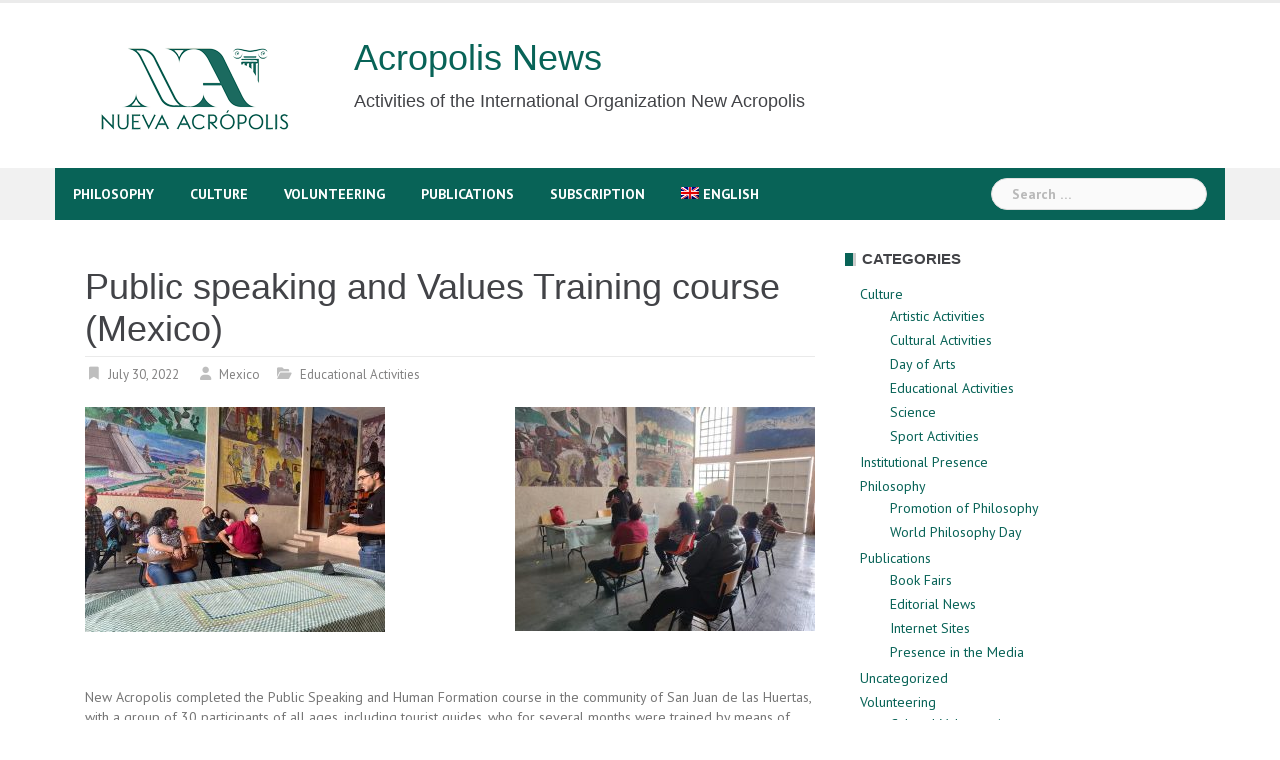

--- FILE ---
content_type: text/html; charset=UTF-8
request_url: https://news.acropolis.org/2022/public-speaking-and-values-training-course-mexico/
body_size: 15163
content:
<!DOCTYPE html>
<html lang="en-US">
<head>
<meta charset="UTF-8">
<meta name="viewport" content="width=device-width, initial-scale=1">
<link rel="profile" href="https://gmpg.org/xfn/11">
<link rel="pingback" href="https://news.acropolis.org/xmlrpc.php">

<meta name='robots' content='index, follow, max-image-preview:large, max-snippet:-1, max-video-preview:-1' />
<link rel="alternate" hreflang="es-es" href="https://news.acropolis.org/es/2022/curso-de-oratoria-y-formacion-de-valores-mexico/" />
<link rel="alternate" hreflang="en-us" href="https://news.acropolis.org/2022/public-speaking-and-values-training-course-mexico/" />
<link rel="alternate" hreflang="x-default" href="https://news.acropolis.org/2022/public-speaking-and-values-training-course-mexico/" />

	<!-- This site is optimized with the Yoast SEO plugin v26.7 - https://yoast.com/wordpress/plugins/seo/ -->
	<title>Public speaking and Values Training course (Mexico) - Acropolis News</title>
	<link rel="canonical" href="https://news.acropolis.org/2022/public-speaking-and-values-training-course-mexico/" />
	<meta name="twitter:card" content="summary_large_image" />
	<meta name="twitter:title" content="Public speaking and Values Training course (Mexico) - Acropolis News" />
	<meta name="twitter:description" content="&nbsp; &nbsp; &nbsp; &nbsp; &nbsp; &nbsp; &nbsp; New Acropolis completed the Public Speaking and Human Formation course in the community of San Juan de las Huertas, with a group of [&hellip;]" />
	<meta name="twitter:image" content="https://news.acropolis.org/wp-content/uploads/2022/06/juanvi.jpg" />
	<meta name="twitter:label1" content="Written by" />
	<meta name="twitter:data1" content="Mexico" />
	<script type="application/ld+json" class="yoast-schema-graph">{"@context":"https://schema.org","@graph":[{"@type":"Article","@id":"https://news.acropolis.org/2022/public-speaking-and-values-training-course-mexico/#article","isPartOf":{"@id":"https://news.acropolis.org/2022/public-speaking-and-values-training-course-mexico/"},"author":{"name":"Mexico","@id":"https://news.acropolis.org/#/schema/person/6fb45d07d668a174cc1845824d940d2f"},"headline":"Public speaking and Values Training course (Mexico)","datePublished":"2022-07-30T15:53:02+00:00","mainEntityOfPage":{"@id":"https://news.acropolis.org/2022/public-speaking-and-values-training-course-mexico/"},"wordCount":74,"commentCount":0,"image":{"@id":"https://news.acropolis.org/2022/public-speaking-and-values-training-course-mexico/#primaryimage"},"thumbnailUrl":"https://news.acropolis.org/wp-content/uploads/2022/06/juanvi.jpg","articleSection":["Educational Activities"],"inLanguage":"en-US","potentialAction":[{"@type":"CommentAction","name":"Comment","target":["https://news.acropolis.org/2022/public-speaking-and-values-training-course-mexico/#respond"]}]},{"@type":"WebPage","@id":"https://news.acropolis.org/2022/public-speaking-and-values-training-course-mexico/","url":"https://news.acropolis.org/2022/public-speaking-and-values-training-course-mexico/","name":"Public speaking and Values Training course (Mexico) - Acropolis News","isPartOf":{"@id":"https://news.acropolis.org/#website"},"primaryImageOfPage":{"@id":"https://news.acropolis.org/2022/public-speaking-and-values-training-course-mexico/#primaryimage"},"image":{"@id":"https://news.acropolis.org/2022/public-speaking-and-values-training-course-mexico/#primaryimage"},"thumbnailUrl":"https://news.acropolis.org/wp-content/uploads/2022/06/juanvi.jpg","datePublished":"2022-07-30T15:53:02+00:00","author":{"@id":"https://news.acropolis.org/#/schema/person/6fb45d07d668a174cc1845824d940d2f"},"breadcrumb":{"@id":"https://news.acropolis.org/2022/public-speaking-and-values-training-course-mexico/#breadcrumb"},"inLanguage":"en-US","potentialAction":[{"@type":"ReadAction","target":["https://news.acropolis.org/2022/public-speaking-and-values-training-course-mexico/"]}]},{"@type":"ImageObject","inLanguage":"en-US","@id":"https://news.acropolis.org/2022/public-speaking-and-values-training-course-mexico/#primaryimage","url":"https://news.acropolis.org/wp-content/uploads/2022/06/juanvi.jpg","contentUrl":"https://news.acropolis.org/wp-content/uploads/2022/06/juanvi.jpg","width":1024,"height":768},{"@type":"BreadcrumbList","@id":"https://news.acropolis.org/2022/public-speaking-and-values-training-course-mexico/#breadcrumb","itemListElement":[{"@type":"ListItem","position":1,"name":"Home","item":"https://news.acropolis.org/"},{"@type":"ListItem","position":2,"name":"Public speaking and Values Training course (Mexico)"}]},{"@type":"WebSite","@id":"https://news.acropolis.org/#website","url":"https://news.acropolis.org/","name":"Acropolis News","description":"Activities of the International Organization New Acropolis","potentialAction":[{"@type":"SearchAction","target":{"@type":"EntryPoint","urlTemplate":"https://news.acropolis.org/?s={search_term_string}"},"query-input":{"@type":"PropertyValueSpecification","valueRequired":true,"valueName":"search_term_string"}}],"inLanguage":"en-US"},{"@type":"Person","@id":"https://news.acropolis.org/#/schema/person/6fb45d07d668a174cc1845824d940d2f","name":"Mexico","image":{"@type":"ImageObject","inLanguage":"en-US","@id":"https://news.acropolis.org/#/schema/person/image/","url":"https://news.acropolis.org/wp-content/uploads/2017/05/MEX.png","contentUrl":"https://news.acropolis.org/wp-content/uploads/2017/05/MEX.png","caption":"Mexico"},"sameAs":["http://acropolis.org.mx/"],"url":"https://news.acropolis.org/author/oinam/"}]}</script>
	<!-- / Yoast SEO plugin. -->


<link rel='dns-prefetch' href='//www.googletagmanager.com' />
<link rel='dns-prefetch' href='//fonts.googleapis.com' />
<link rel='dns-prefetch' href='//cdnjs.cloudflare.com' />
<link rel="alternate" type="application/rss+xml" title="Acropolis News &raquo; Feed" href="https://news.acropolis.org/feed/" />
<link rel="alternate" type="application/rss+xml" title="Acropolis News &raquo; Comments Feed" href="https://news.acropolis.org/comments/feed/" />
<link rel="alternate" type="application/rss+xml" title="Acropolis News &raquo; Public speaking and Values Training course (Mexico) Comments Feed" href="https://news.acropolis.org/2022/public-speaking-and-values-training-course-mexico/feed/" />
<link rel="alternate" title="oEmbed (JSON)" type="application/json+oembed" href="https://news.acropolis.org/wp-json/oembed/1.0/embed?url=https%3A%2F%2Fnews.acropolis.org%2F2022%2Fpublic-speaking-and-values-training-course-mexico%2F" />
<link rel="alternate" title="oEmbed (XML)" type="text/xml+oembed" href="https://news.acropolis.org/wp-json/oembed/1.0/embed?url=https%3A%2F%2Fnews.acropolis.org%2F2022%2Fpublic-speaking-and-values-training-course-mexico%2F&#038;format=xml" />
<style id='wp-img-auto-sizes-contain-inline-css' type='text/css'>
img:is([sizes=auto i],[sizes^="auto," i]){contain-intrinsic-size:3000px 1500px}
/*# sourceURL=wp-img-auto-sizes-contain-inline-css */
</style>
<link rel='stylesheet' id='newsanchor-bootstrap-css' href='https://news.acropolis.org/wp-content/themes/newsanchor/css/bootstrap/bootstrap.min.css?ver=1' type='text/css' media='all' />
<style id='wp-emoji-styles-inline-css' type='text/css'>

	img.wp-smiley, img.emoji {
		display: inline !important;
		border: none !important;
		box-shadow: none !important;
		height: 1em !important;
		width: 1em !important;
		margin: 0 0.07em !important;
		vertical-align: -0.1em !important;
		background: none !important;
		padding: 0 !important;
	}
/*# sourceURL=wp-emoji-styles-inline-css */
</style>
<link rel='stylesheet' id='wp-block-library-css' href='https://news.acropolis.org/wp-includes/css/dist/block-library/style.min.css?ver=6.9' type='text/css' media='all' />
<style id='wp-block-paragraph-inline-css' type='text/css'>
.is-small-text{font-size:.875em}.is-regular-text{font-size:1em}.is-large-text{font-size:2.25em}.is-larger-text{font-size:3em}.has-drop-cap:not(:focus):first-letter{float:left;font-size:8.4em;font-style:normal;font-weight:100;line-height:.68;margin:.05em .1em 0 0;text-transform:uppercase}body.rtl .has-drop-cap:not(:focus):first-letter{float:none;margin-left:.1em}p.has-drop-cap.has-background{overflow:hidden}:root :where(p.has-background){padding:1.25em 2.375em}:where(p.has-text-color:not(.has-link-color)) a{color:inherit}p.has-text-align-left[style*="writing-mode:vertical-lr"],p.has-text-align-right[style*="writing-mode:vertical-rl"]{rotate:180deg}
/*# sourceURL=https://news.acropolis.org/wp-includes/blocks/paragraph/style.min.css */
</style>
<style id='global-styles-inline-css' type='text/css'>
:root{--wp--preset--aspect-ratio--square: 1;--wp--preset--aspect-ratio--4-3: 4/3;--wp--preset--aspect-ratio--3-4: 3/4;--wp--preset--aspect-ratio--3-2: 3/2;--wp--preset--aspect-ratio--2-3: 2/3;--wp--preset--aspect-ratio--16-9: 16/9;--wp--preset--aspect-ratio--9-16: 9/16;--wp--preset--color--black: #000000;--wp--preset--color--cyan-bluish-gray: #abb8c3;--wp--preset--color--white: #ffffff;--wp--preset--color--pale-pink: #f78da7;--wp--preset--color--vivid-red: #cf2e2e;--wp--preset--color--luminous-vivid-orange: #ff6900;--wp--preset--color--luminous-vivid-amber: #fcb900;--wp--preset--color--light-green-cyan: #7bdcb5;--wp--preset--color--vivid-green-cyan: #00d084;--wp--preset--color--pale-cyan-blue: #8ed1fc;--wp--preset--color--vivid-cyan-blue: #0693e3;--wp--preset--color--vivid-purple: #9b51e0;--wp--preset--gradient--vivid-cyan-blue-to-vivid-purple: linear-gradient(135deg,rgb(6,147,227) 0%,rgb(155,81,224) 100%);--wp--preset--gradient--light-green-cyan-to-vivid-green-cyan: linear-gradient(135deg,rgb(122,220,180) 0%,rgb(0,208,130) 100%);--wp--preset--gradient--luminous-vivid-amber-to-luminous-vivid-orange: linear-gradient(135deg,rgb(252,185,0) 0%,rgb(255,105,0) 100%);--wp--preset--gradient--luminous-vivid-orange-to-vivid-red: linear-gradient(135deg,rgb(255,105,0) 0%,rgb(207,46,46) 100%);--wp--preset--gradient--very-light-gray-to-cyan-bluish-gray: linear-gradient(135deg,rgb(238,238,238) 0%,rgb(169,184,195) 100%);--wp--preset--gradient--cool-to-warm-spectrum: linear-gradient(135deg,rgb(74,234,220) 0%,rgb(151,120,209) 20%,rgb(207,42,186) 40%,rgb(238,44,130) 60%,rgb(251,105,98) 80%,rgb(254,248,76) 100%);--wp--preset--gradient--blush-light-purple: linear-gradient(135deg,rgb(255,206,236) 0%,rgb(152,150,240) 100%);--wp--preset--gradient--blush-bordeaux: linear-gradient(135deg,rgb(254,205,165) 0%,rgb(254,45,45) 50%,rgb(107,0,62) 100%);--wp--preset--gradient--luminous-dusk: linear-gradient(135deg,rgb(255,203,112) 0%,rgb(199,81,192) 50%,rgb(65,88,208) 100%);--wp--preset--gradient--pale-ocean: linear-gradient(135deg,rgb(255,245,203) 0%,rgb(182,227,212) 50%,rgb(51,167,181) 100%);--wp--preset--gradient--electric-grass: linear-gradient(135deg,rgb(202,248,128) 0%,rgb(113,206,126) 100%);--wp--preset--gradient--midnight: linear-gradient(135deg,rgb(2,3,129) 0%,rgb(40,116,252) 100%);--wp--preset--font-size--small: 13px;--wp--preset--font-size--medium: 20px;--wp--preset--font-size--large: 36px;--wp--preset--font-size--x-large: 42px;--wp--preset--spacing--20: 0.44rem;--wp--preset--spacing--30: 0.67rem;--wp--preset--spacing--40: 1rem;--wp--preset--spacing--50: 1.5rem;--wp--preset--spacing--60: 2.25rem;--wp--preset--spacing--70: 3.38rem;--wp--preset--spacing--80: 5.06rem;--wp--preset--shadow--natural: 6px 6px 9px rgba(0, 0, 0, 0.2);--wp--preset--shadow--deep: 12px 12px 50px rgba(0, 0, 0, 0.4);--wp--preset--shadow--sharp: 6px 6px 0px rgba(0, 0, 0, 0.2);--wp--preset--shadow--outlined: 6px 6px 0px -3px rgb(255, 255, 255), 6px 6px rgb(0, 0, 0);--wp--preset--shadow--crisp: 6px 6px 0px rgb(0, 0, 0);}:where(.is-layout-flex){gap: 0.5em;}:where(.is-layout-grid){gap: 0.5em;}body .is-layout-flex{display: flex;}.is-layout-flex{flex-wrap: wrap;align-items: center;}.is-layout-flex > :is(*, div){margin: 0;}body .is-layout-grid{display: grid;}.is-layout-grid > :is(*, div){margin: 0;}:where(.wp-block-columns.is-layout-flex){gap: 2em;}:where(.wp-block-columns.is-layout-grid){gap: 2em;}:where(.wp-block-post-template.is-layout-flex){gap: 1.25em;}:where(.wp-block-post-template.is-layout-grid){gap: 1.25em;}.has-black-color{color: var(--wp--preset--color--black) !important;}.has-cyan-bluish-gray-color{color: var(--wp--preset--color--cyan-bluish-gray) !important;}.has-white-color{color: var(--wp--preset--color--white) !important;}.has-pale-pink-color{color: var(--wp--preset--color--pale-pink) !important;}.has-vivid-red-color{color: var(--wp--preset--color--vivid-red) !important;}.has-luminous-vivid-orange-color{color: var(--wp--preset--color--luminous-vivid-orange) !important;}.has-luminous-vivid-amber-color{color: var(--wp--preset--color--luminous-vivid-amber) !important;}.has-light-green-cyan-color{color: var(--wp--preset--color--light-green-cyan) !important;}.has-vivid-green-cyan-color{color: var(--wp--preset--color--vivid-green-cyan) !important;}.has-pale-cyan-blue-color{color: var(--wp--preset--color--pale-cyan-blue) !important;}.has-vivid-cyan-blue-color{color: var(--wp--preset--color--vivid-cyan-blue) !important;}.has-vivid-purple-color{color: var(--wp--preset--color--vivid-purple) !important;}.has-black-background-color{background-color: var(--wp--preset--color--black) !important;}.has-cyan-bluish-gray-background-color{background-color: var(--wp--preset--color--cyan-bluish-gray) !important;}.has-white-background-color{background-color: var(--wp--preset--color--white) !important;}.has-pale-pink-background-color{background-color: var(--wp--preset--color--pale-pink) !important;}.has-vivid-red-background-color{background-color: var(--wp--preset--color--vivid-red) !important;}.has-luminous-vivid-orange-background-color{background-color: var(--wp--preset--color--luminous-vivid-orange) !important;}.has-luminous-vivid-amber-background-color{background-color: var(--wp--preset--color--luminous-vivid-amber) !important;}.has-light-green-cyan-background-color{background-color: var(--wp--preset--color--light-green-cyan) !important;}.has-vivid-green-cyan-background-color{background-color: var(--wp--preset--color--vivid-green-cyan) !important;}.has-pale-cyan-blue-background-color{background-color: var(--wp--preset--color--pale-cyan-blue) !important;}.has-vivid-cyan-blue-background-color{background-color: var(--wp--preset--color--vivid-cyan-blue) !important;}.has-vivid-purple-background-color{background-color: var(--wp--preset--color--vivid-purple) !important;}.has-black-border-color{border-color: var(--wp--preset--color--black) !important;}.has-cyan-bluish-gray-border-color{border-color: var(--wp--preset--color--cyan-bluish-gray) !important;}.has-white-border-color{border-color: var(--wp--preset--color--white) !important;}.has-pale-pink-border-color{border-color: var(--wp--preset--color--pale-pink) !important;}.has-vivid-red-border-color{border-color: var(--wp--preset--color--vivid-red) !important;}.has-luminous-vivid-orange-border-color{border-color: var(--wp--preset--color--luminous-vivid-orange) !important;}.has-luminous-vivid-amber-border-color{border-color: var(--wp--preset--color--luminous-vivid-amber) !important;}.has-light-green-cyan-border-color{border-color: var(--wp--preset--color--light-green-cyan) !important;}.has-vivid-green-cyan-border-color{border-color: var(--wp--preset--color--vivid-green-cyan) !important;}.has-pale-cyan-blue-border-color{border-color: var(--wp--preset--color--pale-cyan-blue) !important;}.has-vivid-cyan-blue-border-color{border-color: var(--wp--preset--color--vivid-cyan-blue) !important;}.has-vivid-purple-border-color{border-color: var(--wp--preset--color--vivid-purple) !important;}.has-vivid-cyan-blue-to-vivid-purple-gradient-background{background: var(--wp--preset--gradient--vivid-cyan-blue-to-vivid-purple) !important;}.has-light-green-cyan-to-vivid-green-cyan-gradient-background{background: var(--wp--preset--gradient--light-green-cyan-to-vivid-green-cyan) !important;}.has-luminous-vivid-amber-to-luminous-vivid-orange-gradient-background{background: var(--wp--preset--gradient--luminous-vivid-amber-to-luminous-vivid-orange) !important;}.has-luminous-vivid-orange-to-vivid-red-gradient-background{background: var(--wp--preset--gradient--luminous-vivid-orange-to-vivid-red) !important;}.has-very-light-gray-to-cyan-bluish-gray-gradient-background{background: var(--wp--preset--gradient--very-light-gray-to-cyan-bluish-gray) !important;}.has-cool-to-warm-spectrum-gradient-background{background: var(--wp--preset--gradient--cool-to-warm-spectrum) !important;}.has-blush-light-purple-gradient-background{background: var(--wp--preset--gradient--blush-light-purple) !important;}.has-blush-bordeaux-gradient-background{background: var(--wp--preset--gradient--blush-bordeaux) !important;}.has-luminous-dusk-gradient-background{background: var(--wp--preset--gradient--luminous-dusk) !important;}.has-pale-ocean-gradient-background{background: var(--wp--preset--gradient--pale-ocean) !important;}.has-electric-grass-gradient-background{background: var(--wp--preset--gradient--electric-grass) !important;}.has-midnight-gradient-background{background: var(--wp--preset--gradient--midnight) !important;}.has-small-font-size{font-size: var(--wp--preset--font-size--small) !important;}.has-medium-font-size{font-size: var(--wp--preset--font-size--medium) !important;}.has-large-font-size{font-size: var(--wp--preset--font-size--large) !important;}.has-x-large-font-size{font-size: var(--wp--preset--font-size--x-large) !important;}
/*# sourceURL=global-styles-inline-css */
</style>

<style id='classic-theme-styles-inline-css' type='text/css'>
/*! This file is auto-generated */
.wp-block-button__link{color:#fff;background-color:#32373c;border-radius:9999px;box-shadow:none;text-decoration:none;padding:calc(.667em + 2px) calc(1.333em + 2px);font-size:1.125em}.wp-block-file__button{background:#32373c;color:#fff;text-decoration:none}
/*# sourceURL=/wp-includes/css/classic-themes.min.css */
</style>
<link rel='stylesheet' id='mpp_gutenberg-css' href='https://news.acropolis.org/wp-content/plugins/profile-builder/add-ons-free/user-profile-picture/dist/blocks.style.build.css?ver=2.6.0' type='text/css' media='all' />
<link rel='stylesheet' id='wpml-legacy-horizontal-list-0-css' href='https://news.acropolis.org/wp-content/plugins/sitepress-multilingual-cms/templates/language-switchers/legacy-list-horizontal/style.min.css?ver=1' type='text/css' media='all' />
<style id='wpml-legacy-horizontal-list-0-inline-css' type='text/css'>
.wpml-ls-statics-footer{background-color:#ffffff;}.wpml-ls-statics-footer, .wpml-ls-statics-footer .wpml-ls-sub-menu, .wpml-ls-statics-footer a {border-color:#cdcdcd;}.wpml-ls-statics-footer a, .wpml-ls-statics-footer .wpml-ls-sub-menu a, .wpml-ls-statics-footer .wpml-ls-sub-menu a:link, .wpml-ls-statics-footer li:not(.wpml-ls-current-language) .wpml-ls-link, .wpml-ls-statics-footer li:not(.wpml-ls-current-language) .wpml-ls-link:link {color:#444444;background-color:#ffffff;}.wpml-ls-statics-footer .wpml-ls-sub-menu a:hover,.wpml-ls-statics-footer .wpml-ls-sub-menu a:focus, .wpml-ls-statics-footer .wpml-ls-sub-menu a:link:hover, .wpml-ls-statics-footer .wpml-ls-sub-menu a:link:focus {color:#000000;background-color:#eeeeee;}.wpml-ls-statics-footer .wpml-ls-current-language > a {color:#444444;background-color:#ffffff;}.wpml-ls-statics-footer .wpml-ls-current-language:hover>a, .wpml-ls-statics-footer .wpml-ls-current-language>a:focus {color:#000000;background-color:#eeeeee;}
/*# sourceURL=wpml-legacy-horizontal-list-0-inline-css */
</style>
<link rel='stylesheet' id='wpml-legacy-vertical-list-0-css' href='https://news.acropolis.org/wp-content/plugins/sitepress-multilingual-cms/templates/language-switchers/legacy-list-vertical/style.min.css?ver=1' type='text/css' media='all' />
<style id='wpml-legacy-vertical-list-0-inline-css' type='text/css'>
.wpml-ls-statics-shortcode_actions{background-color:#eeeeee;}.wpml-ls-statics-shortcode_actions, .wpml-ls-statics-shortcode_actions .wpml-ls-sub-menu, .wpml-ls-statics-shortcode_actions a {border-color:#cdcdcd;}.wpml-ls-statics-shortcode_actions a, .wpml-ls-statics-shortcode_actions .wpml-ls-sub-menu a, .wpml-ls-statics-shortcode_actions .wpml-ls-sub-menu a:link, .wpml-ls-statics-shortcode_actions li:not(.wpml-ls-current-language) .wpml-ls-link, .wpml-ls-statics-shortcode_actions li:not(.wpml-ls-current-language) .wpml-ls-link:link {color:#444444;background-color:#ffffff;}.wpml-ls-statics-shortcode_actions .wpml-ls-sub-menu a:hover,.wpml-ls-statics-shortcode_actions .wpml-ls-sub-menu a:focus, .wpml-ls-statics-shortcode_actions .wpml-ls-sub-menu a:link:hover, .wpml-ls-statics-shortcode_actions .wpml-ls-sub-menu a:link:focus {color:#000000;background-color:#eeeeee;}.wpml-ls-statics-shortcode_actions .wpml-ls-current-language > a {color:#444444;background-color:#ffffff;}.wpml-ls-statics-shortcode_actions .wpml-ls-current-language:hover>a, .wpml-ls-statics-shortcode_actions .wpml-ls-current-language>a:focus {color:#000000;background-color:#eeeeee;}
/*# sourceURL=wpml-legacy-vertical-list-0-inline-css */
</style>
<link rel='stylesheet' id='wpml-legacy-post-translations-0-css' href='https://news.acropolis.org/wp-content/plugins/sitepress-multilingual-cms/templates/language-switchers/legacy-post-translations/style.min.css?ver=1' type='text/css' media='all' />
<link rel='stylesheet' id='wpml-menu-item-0-css' href='https://news.acropolis.org/wp-content/plugins/sitepress-multilingual-cms/templates/language-switchers/menu-item/style.min.css?ver=1' type='text/css' media='all' />
<link rel='stylesheet' id='newsanchor-body-fonts-css' href='//fonts.googleapis.com/css?family=PT+Sans%3A400%2C700&#038;ver=6.9' type='text/css' media='all' />
<link rel='stylesheet' id='newsanchor-headings-fonts-css' href='//fonts.googleapis.com/css?family=Optima%3A400%2C700&#038;ver=6.9' type='text/css' media='all' />
<link rel='stylesheet' id='newsanchor-style-css' href='https://news.acropolis.org/wp-content/themes/newsanchor/style.css?ver=6.9' type='text/css' media='all' />
<style id='newsanchor-style-inline-css' type='text/css'>
h1, h2, h3, h4, h5, h6, .widget-categories li a, .roll-posts-carousel .item .text-over a, blockquote, .newsanchor_recent_comments .comment, .tabs .comments .comment { font-family:'Optima', sans-serif;}
.site-title { font-size:32px; }
.site-description { font-size:15px; }
h1 { font-size:52px; }
h2 { font-size:42px; }
h3 { font-size:32px; }
h4 { font-size:25px; }
h5 { font-size:20px; }
h6 { font-size:18px; }
body { font-size:14px; }
.site-title a,.site-title a:hover,.roll-title a:hover,.lastest-posts .content-left h3 a:hover,.lastest-posts .content-right h3 a:hover,.activity span a:hover,.activity span a:hover:before,.recent_posts_b .post h3 a:hover,.recent_posts_b .sub-post .content h3 a:hover,.recent_posts_b .sub-post .date a:hover,.recent_posts_b.type2 .sub-post h3 a:hover,.video-post .content h3 a:hover,.social-navigation li a:hover,a,.btn-menu:hover:before,.post-item .content-entry h3 a:hover,.site-main .content-entry h3 a:hover,.newsanchor_recent_posts_widget ul h3 a:hover,.newsanchor_recent_posts_widget ul .date a:hover,.tabs .comments p a:hover,.tabs .pop-posts .text h3 a:hover,.tabs .pop-posts .text .date a:hover,.widget-socials .socials li a:hover,.widget-most-popular h3 a:hover,.widget-categories li a:hover,.single .meta-post span a:hover,.single .meta-post span a:hover:before,.single .related-posts .content h3 a:hover,.single .related-posts .date a:hover,.comments-list .comment-text .author a:hover,.footer-widgets .widget-list li a:hover,.top-header .toplink li a:hover { color:#086357}
.roll-posts-carousel .item:hover .text-over,.roll-posts-carousel .owl-nav [class*=owl-],.roll-contact-form .send-wrap input,.roll-title:after,#mainnav ul .top-menu-item-1:hover,button,input[type="button"],input[type="reset"],input[type="submit"],.preloader .pre-bounce1,.preloader .pre-bounce2,#mainnav > ul > li:first-of-type,#login-modal .submit-login input,#signup-modal .submit-login input,.sidebar .widget-title:before,.tabs .menu-tab li.active a:after,.widget-subscribe #subscribe-button,.single .tags-post a:hover,.single .share-post .socials a,.comment-respond .submit-comment input,.footer-widgets .widget-social .social-list a:hover,.tagcloud a:hover,.go-top,.search-header .mobi-searchform { background-color:#086357}
blockquote,.tagcloud a:hover { border-color:#086357}
.site-description { color:#424347}
.top-header,.main-header { background-color:#ffffff}
.bottom-header .header-nav { background-color:#086357;}
#mainnav ul .top-menu-item-2:hover { background-color:#fe2d18;}
#mainnav ul .top-menu-item-3:hover { background-color:#91ce29;}
#mainnav ul .top-menu-item-4:hover { background-color:#ff9600;}
#mainnav ul .top-menu-item-5:hover { background-color:#b22234;}
#mainnav ul .top-menu-item-0:hover { background-color:#c71c77;}
body { color:#767676}
.site-info { background-color:#086357}
.footer-widgets.widget-area,.footer-widgets.widget-area a { color:#949494}
.footer-widgets { background-color:#086357}

/*# sourceURL=newsanchor-style-inline-css */
</style>
<link rel='stylesheet' id='newsanchor-font-awesome-css' href='https://news.acropolis.org/wp-content/themes/newsanchor/fonts/font-awesome.min.css?ver=6.9' type='text/css' media='all' />
<link rel='stylesheet' id='font-awesome-css' href='https://cdnjs.cloudflare.com/ajax/libs/font-awesome/6.0.0-beta3/css/all.min.css?ver=6.9' type='text/css' media='all' />
<link rel='stylesheet' id='newsletter-css' href='https://news.acropolis.org/wp-content/plugins/newsletter/style.css?ver=9.1.0' type='text/css' media='all' />
<link rel='stylesheet' id='wppb_stylesheet-css' href='https://news.acropolis.org/wp-content/plugins/profile-builder/assets/css/style-front-end.css?ver=3.15.2' type='text/css' media='all' />
<script type="text/javascript" src="https://news.acropolis.org/wp-includes/js/jquery/jquery.min.js?ver=3.7.1" id="jquery-core-js"></script>
<script type="text/javascript" src="https://news.acropolis.org/wp-includes/js/jquery/jquery-migrate.min.js?ver=3.4.1" id="jquery-migrate-js"></script>
<script type="text/javascript" src="https://news.acropolis.org/wp-content/themes/newsanchor/js/owl.carousel.min.js?ver=1" id="newsanchor-owl-script-js"></script>

<!-- Google tag (gtag.js) snippet added by Site Kit -->
<!-- Google Analytics snippet added by Site Kit -->
<script type="text/javascript" src="https://www.googletagmanager.com/gtag/js?id=G-C2R6JNF3JC" id="google_gtagjs-js" async></script>
<script type="text/javascript" id="google_gtagjs-js-after">
/* <![CDATA[ */
window.dataLayer = window.dataLayer || [];function gtag(){dataLayer.push(arguments);}
gtag("set","linker",{"domains":["news.acropolis.org"]});
gtag("js", new Date());
gtag("set", "developer_id.dZTNiMT", true);
gtag("config", "G-C2R6JNF3JC");
//# sourceURL=google_gtagjs-js-after
/* ]]> */
</script>
<link rel="https://api.w.org/" href="https://news.acropolis.org/wp-json/" /><link rel="alternate" title="JSON" type="application/json" href="https://news.acropolis.org/wp-json/wp/v2/posts/74133" /><link rel="EditURI" type="application/rsd+xml" title="RSD" href="https://news.acropolis.org/xmlrpc.php?rsd" />
<meta name="generator" content="WordPress 6.9" />
<link rel='shortlink' href='https://news.acropolis.org/?p=74133' />
<meta name="generator" content="WPML ver:4.8.6 stt:1,4,2;" />
<meta name="generator" content="Site Kit by Google 1.170.0" /><!--[if lt IE 9]>
<script src="https://news.acropolis.org/wp-content/themes/newsanchor/js/html5shiv.js"></script>
<![endif]-->
		<style type="text/css" id="wp-custom-css">
			.site-title {
    font-size: 38px;
}
.site-description {
    font-size: 18px;
}
.widget_authors ul {
  columns: 2;
  -webkit-columns: 2;
  -moz-columns: 2;
}
.at-share-btn-elements {
	padding-top: 3px;
}
h1 {
  font-size: 36px !important;
}

/*Ponemos la lista de autores en dos columnas*/
.lista-autores {
    display: flex;
    flex-wrap: wrap;
    list-style-type: none;
    padding: 0;
}

.lista-autores li.autor {
    width: 50%; /* Dos columnas */
    display: flex;
    align-items: center;
    margin-bottom: 2px;
}

.lista-autores li.autor img {
    margin-right: 10px;
    border-radius: 0;
    width: 35px;
    height: auto;
}

.lista-autores a {
    text-decoration: none;
}

.lista-autores li.autor a {
    font-size: 13px;
    line-height: 1.1;
}
		</style>
		</head>

<body class="wp-singular post-template-default single single-post postid-74133 single-format-standard wp-theme-newsanchor group-blog">
<div class="preloader">
    <div class="spinner">
        <div class="pre-bounce1"></div>
        <div class="pre-bounce2"></div>
    </div>
</div>
<div id="page" class="hfeed site">
	<a class="skip-link screen-reader-text" href="#content">Skip to content</a>

   	<header id="header" class="header">
	   	<div class="top-header">
	   		<div class="container">
						   					
			</div>
	   	</div><!-- /.top-header -->

	   	<div class="main-header">
			<div class="container">
				<div class="row">
					<div class="col-md-9">
		              	<div id="logo" class="logo">
				        				        	<div id="logo2" class="logo" style="float:left; padding-right: 30px;">
				        		<a href="https://news.acropolis.org"><img src="https://news.acropolis.org/wp-content/uploads/2025/12/Logo-OINA-2025-verde-250x144-1-e1765789552652.png" /></a>&nbsp;
			        		</div>
				        	<div id="title" class="logo">
								<h1 class="site-title"><a href="https://news.acropolis.org/" rel="home">Acropolis News</a></h1>
								<h2 class="site-description">Activities of the International Organization New Acropolis</h2>	        
			        		</div>
				        		            	</div>
		            </div>

		            	            </div>
	         </div>
	   	</div><!-- /.main-header -->

		<div class="bottom-header">
			<div class="container">
				<div class="row">
					<div class="col-md-12">
						<div class="header-nav clearfix">
							<div class="btn-menu"></div><!-- //mobile menu button -->
							<nav id="mainnav" class="mainnav">
								<ul id="primary-menu" class="clearfix"><li id="menu-item-26485" class="menu-item menu-item-type-taxonomy menu-item-object-category menu-item-26485 top-menu-item-1"><a href="https://news.acropolis.org/category/philosophy/">Philosophy</a></li>
<li id="menu-item-26486" class="menu-item menu-item-type-taxonomy menu-item-object-category current-post-ancestor menu-item-26486 top-menu-item-2"><a href="https://news.acropolis.org/category/culture/">Culture</a></li>
<li id="menu-item-26487" class="menu-item menu-item-type-taxonomy menu-item-object-category menu-item-26487 top-menu-item-3"><a href="https://news.acropolis.org/category/volunteering/">Volunteering</a></li>
<li id="menu-item-26488" class="menu-item menu-item-type-taxonomy menu-item-object-category menu-item-26488 top-menu-item-4"><a href="https://news.acropolis.org/category/publications/">Publications</a></li>
<li id="menu-item-43529" class="menu-item menu-item-type-post_type menu-item-object-page menu-item-43529 top-menu-item-5"><a href="https://news.acropolis.org/subscription/">Subscription</a></li>
<li id="menu-item-wpml-ls-2720-en" class="menu-item-language menu-item-language-current menu-item wpml-ls-slot-2720 wpml-ls-item wpml-ls-item-en wpml-ls-current-language wpml-ls-menu-item wpml-ls-last-item menu-item-type-wpml_ls_menu_item menu-item-object-wpml_ls_menu_item menu-item-has-children menu-item-wpml-ls-2720-en top-menu-item-0"><a href="https://news.acropolis.org/2022/public-speaking-and-values-training-course-mexico/" role="menuitem"><img
            class="wpml-ls-flag"
            src="https://news.acropolis.org/wp-content/plugins/sitepress-multilingual-cms/res/flags/en.png"
            alt=""
            
            
    /><span class="wpml-ls-native" lang="en">English</span></a>
<ul class="sub-menu">
	<li id="menu-item-wpml-ls-2720-es" class="menu-item-language menu-item wpml-ls-slot-2720 wpml-ls-item wpml-ls-item-es wpml-ls-menu-item wpml-ls-first-item menu-item-type-wpml_ls_menu_item menu-item-object-wpml_ls_menu_item menu-item-wpml-ls-2720-es"><a href="https://news.acropolis.org/es/2022/curso-de-oratoria-y-formacion-de-valores-mexico/" title="Switch to Spanish(Español)" aria-label="Switch to Spanish(Español)" role="menuitem"><img
            class="wpml-ls-flag"
            src="https://news.acropolis.org/wp-content/plugins/sitepress-multilingual-cms/res/flags/es.png"
            alt=""
            
            
    /><span class="wpml-ls-native" lang="es">Español</span><span class="wpml-ls-display"><span class="wpml-ls-bracket"> (</span>Spanish<span class="wpml-ls-bracket">)</span></span></a></li>
</ul>
</li>
</ul>							</nav><!-- /nav -->
							<div class="search-header">
								<form role="search" method="get" class="search-form" action="https://news.acropolis.org/">
				<label>
					<span class="screen-reader-text">Search for:</span>
					<input type="search" class="search-field" placeholder="Search &hellip;" value="" name="s" />
				</label>
				<input type="submit" class="search-submit" value="Search" />
			</form>							</div>
						</div>
					</div><!-- /.col-md-12 -->
				</div><!-- /.row -->
			</div><!-- /.container -->
		</div><!-- /.bottom-header -->
	</header>

	<div class="page-content">
		<div class="container content-wrapper">
			<div class="row">
				
	<div id="primary" class="content-area col-md-8 ">
		<main id="main" class="site-main" role="main">

		
			
<article id="post-74133" class="post-74133 post type-post status-publish format-standard has-post-thumbnail hentry category-educational-activities clearfix">

	
	<header class="entry-header">
		<h1 class="single-title">Public speaking and Values Training course (Mexico)</h1>
				<div class="meta-post">
			<span class="posted-on date"><a href="https://news.acropolis.org/2022/public-speaking-and-values-training-course-mexico/" rel="bookmark"><time class="entry-date published updated" datetime="2022-07-30T17:53:02+02:00">July 30, 2022</time></a></span><span class="byline"> <span class="author vcard"><a class="url fn n" href="https://news.acropolis.org/author/oinam/">Mexico</a></span></span><span class="categories"> <a href="https://news.acropolis.org/category/culture/educational-activities/" rel="category tag">Educational Activities</a></span>		</div>
				
	</header><!-- .entry-header -->

	<div class="entry-content">
		<p><a href="https://news.acropolis.org/wp-content/uploads/2022/06/juanvi.jpg"><img fetchpriority="high" decoding="async" class="size-medium wp-image-72686 alignleft" src="https://news.acropolis.org/wp-content/uploads/2022/06/juanvi-300x225.jpg" alt="" width="300" height="225" srcset="https://news.acropolis.org/wp-content/uploads/2022/06/juanvi-300x225.jpg 300w, https://news.acropolis.org/wp-content/uploads/2022/06/juanvi-768x576.jpg 768w, https://news.acropolis.org/wp-content/uploads/2022/06/juanvi-730x548.jpg 730w, https://news.acropolis.org/wp-content/uploads/2022/06/juanvi-435x326.jpg 435w, https://news.acropolis.org/wp-content/uploads/2022/06/juanvi-80x60.jpg 80w, https://news.acropolis.org/wp-content/uploads/2022/06/juanvi.jpg 1024w" sizes="(max-width: 300px) 100vw, 300px" /></a> <a href="https://news.acropolis.org/wp-content/uploads/2022/06/rafa.jpg"><img decoding="async" class="size-medium wp-image-72689 alignright" src="https://news.acropolis.org/wp-content/uploads/2022/06/rafa-300x224.jpg" alt="" width="300" height="224" srcset="https://news.acropolis.org/wp-content/uploads/2022/06/rafa-300x224.jpg 300w, https://news.acropolis.org/wp-content/uploads/2022/06/rafa-1024x766.jpg 1024w, https://news.acropolis.org/wp-content/uploads/2022/06/rafa-768x575.jpg 768w, https://news.acropolis.org/wp-content/uploads/2022/06/rafa-1536x1149.jpg 1536w, https://news.acropolis.org/wp-content/uploads/2022/06/rafa-730x546.jpg 730w, https://news.acropolis.org/wp-content/uploads/2022/06/rafa-435x325.jpg 435w, https://news.acropolis.org/wp-content/uploads/2022/06/rafa-80x60.jpg 80w, https://news.acropolis.org/wp-content/uploads/2022/06/rafa.jpg 2048w" sizes="(max-width: 300px) 100vw, 300px" /></a></p>
<p>&nbsp;</p>
<p>&nbsp;</p>
<p>&nbsp;</p>
<p>&nbsp;</p>
<p>&nbsp;</p>
<p>&nbsp;</p>
<p>&nbsp;</p>
<p>New Acropolis completed the Public Speaking and Human Formation course in the community of San Juan de las Huertas, with a group of 30 participants of all ages, including tourist guides, who for several months were trained by means of public speaking, philosophy talks and face-to-face practices, with the objective of contributing to, and becoming agents of change in, their environment.</p>
			</div><!-- .entry-content -->

	<footer class="entry-footer">
			</footer><!-- .entry-footer -->
</article><!-- #post-## -->

			
	<nav class="navigation post-navigation" aria-label="Posts">
		<h2 class="screen-reader-text">Post navigation</h2>
		<div class="nav-links"><div class="nav-previous"><a href="https://news.acropolis.org/2022/ecological-mural-in-san-rafael-alajuela-costa-rica/" rel="prev">Ecological mural in San Rafael, Alajuela (Costa Rica)</a></div><div class="nav-next"><a href="https://news.acropolis.org/2022/clean-up-of-the-cali-river-bank-cali-colombia/" rel="next">Clean up of the Cali River bank (Cali, Colombia)</a></div></div>
	</nav>
			
<div id="comments" class="comments-area comment-post">

	
	
	
		<div id="respond" class="comment-respond">
		<h3 id="reply-title" class="comment-reply-title">Leave a Reply <small><a rel="nofollow" id="cancel-comment-reply-link" href="/2022/public-speaking-and-values-training-course-mexico/#respond" style="display:none;">Cancel reply</a></small></h3><form action="https://news.acropolis.org/wp-comments-post.php" method="post" id="commentform" class="comment-form"><p class="comment-form-comment"><label for="comment">Comment <span class="required">*</span></label> <textarea id="comment" name="comment" cols="45" rows="8" maxlength="65525" required></textarea></p><input name="wpml_language_code" type="hidden" value="en" /><p class="comment-form-author"><label for="author">Name <span class="required">*</span></label> <input id="author" name="author" type="text" value="" size="30" maxlength="245" autocomplete="name" required /></p>
<p class="comment-form-email"><label for="email">Email <span class="required">*</span></label> <input id="email" name="email" type="email" value="" size="30" maxlength="100" autocomplete="email" required /></p>
<p class="comment-form-url"><label for="url">Website</label> <input id="url" name="url" type="url" value="" size="30" maxlength="200" autocomplete="url" /></p>
<p class="form-submit"><input name="submit" type="submit" id="submit" class="submit" value="Post Comment" /> <input type='hidden' name='comment_post_ID' value='74133' id='comment_post_ID' />
<input type='hidden' name='comment_parent' id='comment_parent' value='0' />
</p><p style="display: none;"><input type="hidden" id="akismet_comment_nonce" name="akismet_comment_nonce" value="d8823b7ae3" /></p><p style="display: none !important;" class="akismet-fields-container" data-prefix="ak_"><label>&#916;<textarea name="ak_hp_textarea" cols="45" rows="8" maxlength="100"></textarea></label><input type="hidden" id="ak_js_1" name="ak_js" value="117"/><script>document.getElementById( "ak_js_1" ).setAttribute( "value", ( new Date() ).getTime() );</script></p></form>	</div><!-- #respond -->
	
</div><!-- #comments -->

		
		</main><!-- #main -->
	</div><!-- #primary -->


<div id="secondary" class="sidebar col-md-4" role="complementary">
	<aside id="categories-3" class="widget widget_categories"><h5 class="widget-title">Categories</h5>
			<ul>
					<li class="cat-item cat-item-1426"><a href="https://news.acropolis.org/category/culture/">Culture</a>
<ul class='children'>
	<li class="cat-item cat-item-254"><a href="https://news.acropolis.org/category/culture/artistic-activities/">Artistic Activities</a>
</li>
	<li class="cat-item cat-item-9"><a href="https://news.acropolis.org/category/culture/cultural-activities/">Cultural Activities</a>
</li>
	<li class="cat-item cat-item-6527"><a href="https://news.acropolis.org/category/culture/day-of-arts/">Day of Arts</a>
</li>
	<li class="cat-item cat-item-10"><a href="https://news.acropolis.org/category/culture/educational-activities/">Educational Activities</a>
</li>
	<li class="cat-item cat-item-2525"><a href="https://news.acropolis.org/category/culture/science/">Science</a>
</li>
	<li class="cat-item cat-item-11"><a href="https://news.acropolis.org/category/culture/sport-activities/">Sport Activities</a>
</li>
</ul>
</li>
	<li class="cat-item cat-item-1604"><a href="https://news.acropolis.org/category/institutional-presence/">Institutional Presence</a>
</li>
	<li class="cat-item cat-item-5"><a href="https://news.acropolis.org/category/philosophy/">Philosophy</a>
<ul class='children'>
	<li class="cat-item cat-item-14"><a href="https://news.acropolis.org/category/philosophy/promotion-of-the-philosophy/">Promotion of Philosophy</a>
</li>
	<li class="cat-item cat-item-13"><a href="https://news.acropolis.org/category/philosophy/world-philosophy-day/">World Philosophy Day</a>
</li>
</ul>
</li>
	<li class="cat-item cat-item-8"><a href="https://news.acropolis.org/category/publications/">Publications</a>
<ul class='children'>
	<li class="cat-item cat-item-15"><a href="https://news.acropolis.org/category/publications/book-fairs/">Book Fairs</a>
</li>
	<li class="cat-item cat-item-17"><a href="https://news.acropolis.org/category/publications/editorial-news/">Editorial News</a>
</li>
	<li class="cat-item cat-item-18"><a href="https://news.acropolis.org/category/publications/internet_sites/">Internet Sites</a>
</li>
	<li class="cat-item cat-item-16"><a href="https://news.acropolis.org/category/publications/presence-in-the-media/">Presence in the Media</a>
</li>
</ul>
</li>
	<li class="cat-item cat-item-1"><a href="https://news.acropolis.org/category/uncategorized/">Uncategorized</a>
</li>
	<li class="cat-item cat-item-255"><a href="https://news.acropolis.org/category/volunteering/">Volunteering</a>
<ul class='children'>
	<li class="cat-item cat-item-274"><a href="https://news.acropolis.org/category/volunteering/cultural-volunteering/">Cultural Volunteering</a>
</li>
	<li class="cat-item cat-item-20"><a href="https://news.acropolis.org/category/volunteering/ecological-volunteering/">Ecological Volunteering</a>
</li>
	<li class="cat-item cat-item-1859"><a href="https://news.acropolis.org/category/volunteering/humanitarian_actions/">Humanitarian Disaster Relief</a>
</li>
	<li class="cat-item cat-item-5998"><a href="https://news.acropolis.org/category/volunteering/mother-earth-day/">Mother Earth Day</a>
</li>
	<li class="cat-item cat-item-256"><a href="https://news.acropolis.org/category/volunteering/social-volunteering/">Social Volunteering</a>
</li>
</ul>
</li>
			</ul>

			</aside><aside id="block-3" class="widget widget_block widget_text">
<p><center><h5><i class="fa-solid fa-globe"></i>&nbsp;<i class="fa-solid fa-earth-americas"></i>&nbsp;<i class="fa-solid fa-earth-europe"></i>&nbsp;<i class="fa-solid fa-earth-asia"></i>&nbsp;<i class="fa-solid fa-earth-africa"></i>&nbsp;<i class="fa-solid fa-earth-oceania"></i></h5></center><ul class="lista-autores"><li class="autor"><img loading="lazy" decoding="async" width="41" height="25" src="https://news.acropolis.org/wp-content/uploads/2017/05/ALB.png" class="avatar avatar-64 photo" alt="" /><a href="https://news.acropolis.org/author/oinaalb/">Albania</a></li><li class="autor"><img loading="lazy" decoding="async" width="41" height="25" src="https://news.acropolis.org/wp-content/uploads/2017/05/ARG.png" class="avatar avatar-64 photo" alt="" /><a href="https://news.acropolis.org/author/oinaars/">Argentina</a></li><li class="autor"><img loading="lazy" decoding="async" width="41" height="25" src="https://news.acropolis.org/wp-content/uploads/2017/05/AUS.png" class="avatar avatar-64 photo" alt="" /><a href="https://news.acropolis.org/author/oinaaus/">Australia</a></li><li class="autor"><img loading="lazy" decoding="async" width="41" height="25" src="https://news.acropolis.org/wp-content/uploads/2017/05/AUT.png" class="avatar avatar-64 photo" alt="" /><a href="https://news.acropolis.org/author/oinaaut/">Austria</a></li><li class="autor"><img loading="lazy" decoding="async" width="41" height="25" src="https://news.acropolis.org/wp-content/uploads/2017/05/BEL.png" class="avatar avatar-64 photo" alt="" /><a href="https://news.acropolis.org/author/oinabel/">Belgium</a></li><li class="autor"><img loading="lazy" decoding="async" width="41" height="25" src="https://news.acropolis.org/wp-content/uploads/2017/05/BOL.png" class="avatar avatar-64 photo" alt="" /><a href="https://news.acropolis.org/author/oinabol/">Bolivia</a></li><li class="autor"><img loading="lazy" decoding="async" width="41" height="25" src="https://news.acropolis.org/wp-content/uploads/2017/05/BIH.png" class="avatar avatar-64 photo" alt="" /><a href="https://news.acropolis.org/author/oinabos/">Bosnia &amp; Herzegovina</a></li><li class="autor"><img loading="lazy" decoding="async" width="41" height="25" src="https://news.acropolis.org/wp-content/uploads/2017/05/BRA.png" class="avatar avatar-64 photo" alt="" /><a href="https://news.acropolis.org/author/oinab/">Brazil</a></li><li class="autor"><img loading="lazy" decoding="async" width="41" height="25" src="https://news.acropolis.org/wp-content/uploads/2017/05/BGR.png" class="avatar avatar-64 photo" alt="" /><a href="https://news.acropolis.org/author/oinabul/">Bulgaria</a></li><li class="autor"><img loading="lazy" decoding="async" width="41" height="25" src="https://news.acropolis.org/wp-content/uploads/2017/05/CAN.png" class="avatar avatar-64 photo" alt="" /><a href="https://news.acropolis.org/author/oinacan/">Canada</a></li><li class="autor"><img loading="lazy" decoding="async" width="41" height="25" src="https://news.acropolis.org/wp-content/uploads/2017/05/CHL.png" class="avatar avatar-64 photo" alt="" /><a href="https://news.acropolis.org/author/oinach/">Chile</a></li><li class="autor"><img loading="lazy" decoding="async" width="41" height="25" src="https://news.acropolis.org/wp-content/uploads/2017/05/COL.png" class="avatar avatar-64 photo" alt="" /><a href="https://news.acropolis.org/author/oinacol/">Colombia</a></li><li class="autor"><img loading="lazy" decoding="async" width="41" height="25" src="https://news.acropolis.org/wp-content/uploads/2017/05/CRI.png" class="avatar avatar-64 photo" alt="" /><a href="https://news.acropolis.org/author/oinacr/">Costa Rica</a></li><li class="autor"><img loading="lazy" decoding="async" width="41" height="25" src="https://news.acropolis.org/wp-content/uploads/2017/05/HRV.png" class="avatar avatar-64 photo" alt="" /><a href="https://news.acropolis.org/author/oinacro/">Croatia</a></li><li class="autor"><img loading="lazy" decoding="async" width="41" height="25" src="https://news.acropolis.org/wp-content/uploads/2017/05/CYP.png" class="avatar avatar-64 photo" alt="" /><a href="https://news.acropolis.org/author/ionac/">Cyprus</a></li><li class="autor"><img loading="lazy" decoding="async" width="41" height="25" src="https://news.acropolis.org/wp-content/uploads/2017/05/CZE.png" class="avatar avatar-64 photo" alt="" /><a href="https://news.acropolis.org/author/oinaches/">Czech Republic</a></li><li class="autor"><img loading="lazy" decoding="async" width="41" height="25" src="https://news.acropolis.org/wp-content/uploads/2019/03/DNK.png" class="avatar avatar-64 photo" alt="" /><a href="https://news.acropolis.org/author/oinad/">Denmark</a></li><li class="autor"><img loading="lazy" decoding="async" width="41" height="25" src="https://news.acropolis.org/wp-content/uploads/2017/05/DOM.png" class="avatar avatar-64 photo" alt="" /><a href="https://news.acropolis.org/author/oinadom/">Dominican Republic</a></li><li class="autor"><img loading="lazy" decoding="async" width="41" height="25" src="https://news.acropolis.org/wp-content/uploads/2017/05/ECU.png" class="avatar avatar-64 photo" alt="" /><a href="https://news.acropolis.org/author/oinaec/">Ecuador</a></li><li class="autor"><img loading="lazy" decoding="async" width="41" height="25" src="https://news.acropolis.org/wp-content/uploads/2017/05/SLV.png" class="avatar avatar-64 photo" alt="" /><a href="https://news.acropolis.org/author/oinasa/">El Salvador</a></li><li class="autor"><img loading="lazy" decoding="async" width="41" height="25" src="https://news.acropolis.org/wp-content/uploads/2017/05/FRA.png" class="avatar avatar-64 photo" alt="" /><a href="https://news.acropolis.org/author/oinaf/">France</a></li><li class="autor"><img loading="lazy" decoding="async" width="41" height="25" src="https://news.acropolis.org/wp-content/uploads/2017/05/DEU.png" class="avatar avatar-64 photo" alt="" /><a href="https://news.acropolis.org/author/ionad/">Germany</a></li><li class="autor"><img loading="lazy" decoding="async" width="41" height="25" src="https://news.acropolis.org/wp-content/uploads/2017/05/GRC.png" class="avatar avatar-64 photo" alt="" /><a href="https://news.acropolis.org/author/donahe/">Greece</a></li><li class="autor"><img loading="lazy" decoding="async" width="41" height="25" src="https://news.acropolis.org/wp-content/uploads/2017/05/GTM.png" class="avatar avatar-64 photo" alt="" /><a href="https://news.acropolis.org/author/oinag/">Guatemala</a></li><li class="autor"><img loading="lazy" decoding="async" width="41" height="25" src="https://news.acropolis.org/wp-content/uploads/2017/05/HND.png" class="avatar avatar-64 photo" alt="" /><a href="https://news.acropolis.org/author/oinahon/">Honduras</a></li><li class="autor"><img loading="lazy" decoding="async" width="41" height="25" src="https://news.acropolis.org/wp-content/uploads/2017/05/HUN.png" class="avatar avatar-64 photo" alt="" /><a href="https://news.acropolis.org/author/oinah/">Hungary</a></li><li class="autor"><img loading="lazy" decoding="async" width="41" height="25" src="https://news.acropolis.org/wp-content/uploads/2017/05/IND.png" class="avatar avatar-64 photo" alt="" /><a href="https://news.acropolis.org/author/oinaind/">India</a></li><li class="autor"><img loading="lazy" decoding="async" width="41" height="25" src="https://news.acropolis.org/wp-content/uploads/2017/05/ONU.png" class="avatar avatar-64 photo" alt="" /><a href="https://news.acropolis.org/author/oina/">International</a></li><li class="autor"><img loading="lazy" decoding="async" width="64" height="64" src="https://news.acropolis.org/wp-content/uploads/2024/04/UNIVERSITAS-logo3-96x96.jpg" class="avatar avatar-64 photo" alt="" srcset="https://news.acropolis.org/wp-content/uploads/2024/04/UNIVERSITAS-logo3-96x96.jpg 96w, https://news.acropolis.org/wp-content/uploads/2024/04/UNIVERSITAS-logo3-150x150.jpg 150w, https://news.acropolis.org/wp-content/uploads/2024/04/UNIVERSITAS-logo3-24x24.jpg 24w, https://news.acropolis.org/wp-content/uploads/2024/04/UNIVERSITAS-logo3-48x48.jpg 48w, https://news.acropolis.org/wp-content/uploads/2024/04/UNIVERSITAS-logo3.jpg 190w" sizes="auto, (max-width: 64px) 100vw, 64px" /><a href="https://news.acropolis.org/author/universitas/">International</a></li><li class="autor"><img loading="lazy" decoding="async" width="41" height="25" src="https://news.acropolis.org/wp-content/uploads/2017/05/IRL.png" class="avatar avatar-64 photo" alt="" /><a href="https://news.acropolis.org/author/ionai/">Ireland</a></li><li class="autor"><img loading="lazy" decoding="async" width="41" height="25" src="https://news.acropolis.org/wp-content/uploads/2017/05/ISR.png" class="avatar avatar-64 photo" alt="" /><a href="https://news.acropolis.org/author/oinais/">Israel</a></li><li class="autor"><img loading="lazy" decoding="async" width="41" height="25" src="https://news.acropolis.org/wp-content/uploads/2017/05/ITA.png" class="avatar avatar-64 photo" alt="" /><a href="https://news.acropolis.org/author/oinai/">Italy</a></li><li class="autor"><img loading="lazy" decoding="async" width="41" height="25" src="https://news.acropolis.org/wp-content/uploads/2017/05/JPN.png" class="avatar avatar-64 photo" alt="" /><a href="https://news.acropolis.org/author/oinaj/">Japan</a></li><li class="autor"><img loading="lazy" decoding="async" width="41" height="25" src="https://news.acropolis.org/wp-content/uploads/2017/05/MEX.png" class="avatar avatar-64 photo" alt="" /><a href="https://news.acropolis.org/author/oinam/">Mexico</a></li><li class="autor"><img loading="lazy" decoding="async" width="41" height="25" src="https://news.acropolis.org/wp-content/uploads/2017/05/PAN.png" class="avatar avatar-64 photo" alt="" /><a href="https://news.acropolis.org/author/oinapan/">Panama</a></li><li class="autor"><img loading="lazy" decoding="async" width="41" height="25" src="https://news.acropolis.org/wp-content/uploads/2017/05/PER.png" class="avatar avatar-64 photo" alt="" /><a href="https://news.acropolis.org/author/oinap/">Peru</a></li><li class="autor"><img loading="lazy" decoding="async" width="41" height="25" src="https://news.acropolis.org/wp-content/uploads/2017/05/POL.png" class="avatar avatar-64 photo" alt="" /><a href="https://news.acropolis.org/author/oinapol/">Poland</a></li><li class="autor"><img loading="lazy" decoding="async" width="41" height="25" src="https://news.acropolis.org/wp-content/uploads/2017/05/PRT.png" class="avatar avatar-64 photo" alt="" /><a href="https://news.acropolis.org/author/oinapo/">Portugal</a></li><li class="autor"><img loading="lazy" decoding="async" width="41" height="25" src="https://news.acropolis.org/wp-content/uploads/2019/06/MDA.png" class="avatar avatar-64 photo" alt="" /><a href="https://news.acropolis.org/author/oinamold/">Republic of Moldova</a></li><li class="autor"><img loading="lazy" decoding="async" width="41" height="25" src="https://news.acropolis.org/wp-content/uploads/2017/05/ROU.png" class="avatar avatar-64 photo" alt="" /><a href="https://news.acropolis.org/author/oinaro/">Romania</a></li><li class="autor"><img loading="lazy" decoding="async" width="41" height="25" src="https://news.acropolis.org/wp-content/uploads/2017/05/RUS.png" class="avatar avatar-64 photo" alt="" /><a href="https://news.acropolis.org/author/oinarus/">Russia</a></li><li class="autor"><img loading="lazy" decoding="async" width="41" height="25" src="https://news.acropolis.org/wp-content/uploads/2017/05/SRB.png" class="avatar avatar-64 photo" alt="" /><a href="https://news.acropolis.org/author/oinaser/">Serbia</a></li><li class="autor"><img loading="lazy" decoding="async" width="41" height="25" src="https://news.acropolis.org/wp-content/uploads/2017/05/SVK.png" class="avatar avatar-64 photo" alt="" /><a href="https://news.acropolis.org/author/oinaesk/">Slovakia</a></li><li class="autor"><img loading="lazy" decoding="async" width="41" height="25" src="https://news.acropolis.org/wp-content/uploads/2017/05/SVN.png" class="avatar avatar-64 photo" alt="" /><a href="https://news.acropolis.org/author/oinaeslo/">Slovenia</a></li><li class="autor"><img loading="lazy" decoding="async" width="41" height="25" src="https://news.acropolis.org/wp-content/uploads/2017/05/ZAF.png" class="avatar avatar-64 photo" alt="" /><a href="https://news.acropolis.org/author/ionasa/">South Africa</a></li><li class="autor"><img loading="lazy" decoding="async" width="41" height="25" src="https://news.acropolis.org/wp-content/uploads/2017/05/KOR.png" class="avatar avatar-64 photo" alt="" /><a href="https://news.acropolis.org/author/ionask/">South Korea</a></li><li class="autor"><img loading="lazy" decoding="async" width="41" height="25" src="https://news.acropolis.org/wp-content/uploads/2017/05/ESP.png" class="avatar avatar-64 photo" alt="" /><a href="https://news.acropolis.org/author/oinaes/">Spain</a></li><li class="autor"><img loading="lazy" decoding="async" width="41" height="25" src="https://news.acropolis.org/wp-content/uploads/2017/12/CHE.png" class="avatar avatar-64 photo" alt="" /><a href="https://news.acropolis.org/author/oinasu/">Switzerland</a></li><li class="autor"><img loading="lazy" decoding="async" width="41" height="25" src="https://news.acropolis.org/wp-content/uploads/2019/06/TWN.png" class="avatar avatar-64 photo" alt="" /><a href="https://news.acropolis.org/author/ionatw/">Taiwan</a></li><li class="autor"><img loading="lazy" decoding="async" width="41" height="25" src="https://news.acropolis.org/wp-content/uploads/2017/05/USA.png" class="avatar avatar-64 photo" alt="" /><a href="https://news.acropolis.org/author/ionaus/">USA</a></li><li class="autor"><img loading="lazy" decoding="async" width="41" height="25" src="https://news.acropolis.org/wp-content/uploads/2017/05/UKR.png" class="avatar avatar-64 photo" alt="" /><a href="https://news.acropolis.org/author/oinauc/">Ukraine</a></li><li class="autor"><img loading="lazy" decoding="async" width="41" height="25" src="https://news.acropolis.org/wp-content/uploads/2017/05/GBR.png" class="avatar avatar-64 photo" alt="" /><a href="https://news.acropolis.org/author/ionauk/">United Kingdom</a></li><li class="autor"><img loading="lazy" decoding="async" width="41" height="25" src="https://news.acropolis.org/wp-content/uploads/2017/05/URY.png" class="avatar avatar-64 photo" alt="" /><a href="https://news.acropolis.org/author/oinaur/">Uruguay</a></li><li class="autor"><img loading="lazy" decoding="async" width="41" height="25" src="https://news.acropolis.org/wp-content/uploads/2017/05/VEN.png" class="avatar avatar-64 photo" alt="" /><a href="https://news.acropolis.org/author/oinav/">Venezuela</a></li></ul></p>
</aside><aside id="linkcat-2" class="widget widget_links"><h5 class="widget-title">Links</h5>
	<ul class='xoxo blogroll'>
<li><a href="https://www.facebook.com/pages/Nueva-Acropolis-Internacional/384809121982" target="_blank">· Facebook</a></li>
<li><a href="https://www.instagram.com/new.acropolis.international/" target="_blank">· Instagram</a></li>
<li><a href="https://twitter.com/NuevAcropolis" target="_blank">· Twitter</a></li>
<li><a href="https://www.youtube.com/user/nuevacropolisin" target="_blank">· YouTube</a></li>
<li><a href="https://www.acropolis.org/" rel="me" title="International Organization New Acropolis" target="_blank">* New Acropolis Web Site *</a></li>
<li><a href="https://acropolenews.org.br/" target="_blank">Acrópole News &#8211; Brasil</a></li>
<li><a href="http://nova-acropole.pt/noticias-portugal/" target="_blank">Notícias da NA &#8211; Portugal</a></li>
<li><a href="http://noticias.nueva-acropolis.es/" title="Web de Noticias de Nueva Acrópolis en España" target="_blank">Noticias de NA &#8211; España</a></li>
<li><a href="https://acropolishonduras.wordpress.com/" title="Web de Noticias de Nueva Acrópolis en Honduras" target="_blank">Noticias de NA &#8211; Honduras</a></li>
<li><a href="http://news.nouvelle-acropole.fr/" title="Nouvelles des activités de Nouvelle Acropole France" target="_blank">Nouvelles de NA &#8211; France</a></li>
<li><a href="http://www.akropolis.sk/aktuality/aktuality-na-slovensku" title="Noticias de Nueva Acrópolis &#8211; Eslovaquia" target="_blank">Nová Akropolis &#8211; Aktuality vo svete</a></li>
<li><a href="http://www.ujakropolisz.hu/reports" title="New Acropolis Hungary &#8211; News" target="_blank">Új Akropolisz &#8211; Tudósítások</a></li>
<li><a href="http://www.newacropolis.org.ua/uk/news" title="Noticias de Nueva Acrópolis en Ucrania" target="_blank">Новий Акрополь &#8211; Новини</a></li>
<li><a href="https://acropolis.org.ru/news/" title="Noticias de Nueva Acrópolis Rusia">Новости Нового Акрополя</a></li>

	</ul>
</aside>
<aside id="archives-3" class="widget widget_archive"><h5 class="widget-title">Archives</h5>		<label class="screen-reader-text" for="archives-dropdown-3">Archives</label>
		<select id="archives-dropdown-3" name="archive-dropdown">
			
			<option value="">Select Month</option>
				<option value='https://news.acropolis.org/2026/01/'> January 2026 </option>
	<option value='https://news.acropolis.org/2025/12/'> December 2025 </option>
	<option value='https://news.acropolis.org/2025/11/'> November 2025 </option>
	<option value='https://news.acropolis.org/2025/10/'> October 2025 </option>
	<option value='https://news.acropolis.org/2025/09/'> September 2025 </option>
	<option value='https://news.acropolis.org/2025/08/'> August 2025 </option>
	<option value='https://news.acropolis.org/2025/07/'> July 2025 </option>
	<option value='https://news.acropolis.org/2025/06/'> June 2025 </option>
	<option value='https://news.acropolis.org/2025/05/'> May 2025 </option>
	<option value='https://news.acropolis.org/2025/04/'> April 2025 </option>
	<option value='https://news.acropolis.org/2025/03/'> March 2025 </option>
	<option value='https://news.acropolis.org/2025/02/'> February 2025 </option>
	<option value='https://news.acropolis.org/2025/01/'> January 2025 </option>
	<option value='https://news.acropolis.org/2024/12/'> December 2024 </option>
	<option value='https://news.acropolis.org/2024/11/'> November 2024 </option>
	<option value='https://news.acropolis.org/2024/10/'> October 2024 </option>
	<option value='https://news.acropolis.org/2024/09/'> September 2024 </option>
	<option value='https://news.acropolis.org/2024/08/'> August 2024 </option>
	<option value='https://news.acropolis.org/2024/07/'> July 2024 </option>
	<option value='https://news.acropolis.org/2024/06/'> June 2024 </option>
	<option value='https://news.acropolis.org/2024/05/'> May 2024 </option>
	<option value='https://news.acropolis.org/2024/04/'> April 2024 </option>
	<option value='https://news.acropolis.org/2024/03/'> March 2024 </option>
	<option value='https://news.acropolis.org/2024/02/'> February 2024 </option>
	<option value='https://news.acropolis.org/2024/01/'> January 2024 </option>
	<option value='https://news.acropolis.org/2023/12/'> December 2023 </option>
	<option value='https://news.acropolis.org/2023/11/'> November 2023 </option>
	<option value='https://news.acropolis.org/2023/10/'> October 2023 </option>
	<option value='https://news.acropolis.org/2023/09/'> September 2023 </option>
	<option value='https://news.acropolis.org/2023/08/'> August 2023 </option>
	<option value='https://news.acropolis.org/2023/07/'> July 2023 </option>
	<option value='https://news.acropolis.org/2023/06/'> June 2023 </option>
	<option value='https://news.acropolis.org/2023/05/'> May 2023 </option>
	<option value='https://news.acropolis.org/2023/04/'> April 2023 </option>
	<option value='https://news.acropolis.org/2023/03/'> March 2023 </option>
	<option value='https://news.acropolis.org/2023/02/'> February 2023 </option>
	<option value='https://news.acropolis.org/2023/01/'> January 2023 </option>
	<option value='https://news.acropolis.org/2022/12/'> December 2022 </option>
	<option value='https://news.acropolis.org/2022/11/'> November 2022 </option>
	<option value='https://news.acropolis.org/2022/10/'> October 2022 </option>
	<option value='https://news.acropolis.org/2022/09/'> September 2022 </option>
	<option value='https://news.acropolis.org/2022/08/'> August 2022 </option>
	<option value='https://news.acropolis.org/2022/07/'> July 2022 </option>
	<option value='https://news.acropolis.org/2022/06/'> June 2022 </option>
	<option value='https://news.acropolis.org/2022/05/'> May 2022 </option>
	<option value='https://news.acropolis.org/2022/04/'> April 2022 </option>
	<option value='https://news.acropolis.org/2022/03/'> March 2022 </option>
	<option value='https://news.acropolis.org/2022/02/'> February 2022 </option>
	<option value='https://news.acropolis.org/2022/01/'> January 2022 </option>
	<option value='https://news.acropolis.org/2021/12/'> December 2021 </option>
	<option value='https://news.acropolis.org/2021/11/'> November 2021 </option>
	<option value='https://news.acropolis.org/2021/10/'> October 2021 </option>
	<option value='https://news.acropolis.org/2021/09/'> September 2021 </option>
	<option value='https://news.acropolis.org/2021/08/'> August 2021 </option>
	<option value='https://news.acropolis.org/2021/07/'> July 2021 </option>
	<option value='https://news.acropolis.org/2021/06/'> June 2021 </option>
	<option value='https://news.acropolis.org/2021/05/'> May 2021 </option>
	<option value='https://news.acropolis.org/2021/04/'> April 2021 </option>
	<option value='https://news.acropolis.org/2021/03/'> March 2021 </option>
	<option value='https://news.acropolis.org/2021/02/'> February 2021 </option>
	<option value='https://news.acropolis.org/2021/01/'> January 2021 </option>
	<option value='https://news.acropolis.org/2020/12/'> December 2020 </option>
	<option value='https://news.acropolis.org/2020/11/'> November 2020 </option>
	<option value='https://news.acropolis.org/2020/10/'> October 2020 </option>
	<option value='https://news.acropolis.org/2020/09/'> September 2020 </option>
	<option value='https://news.acropolis.org/2020/08/'> August 2020 </option>
	<option value='https://news.acropolis.org/2020/07/'> July 2020 </option>
	<option value='https://news.acropolis.org/2020/06/'> June 2020 </option>
	<option value='https://news.acropolis.org/2020/05/'> May 2020 </option>
	<option value='https://news.acropolis.org/2020/04/'> April 2020 </option>
	<option value='https://news.acropolis.org/2020/03/'> March 2020 </option>
	<option value='https://news.acropolis.org/2020/02/'> February 2020 </option>
	<option value='https://news.acropolis.org/2020/01/'> January 2020 </option>
	<option value='https://news.acropolis.org/2019/12/'> December 2019 </option>
	<option value='https://news.acropolis.org/2019/11/'> November 2019 </option>
	<option value='https://news.acropolis.org/2019/10/'> October 2019 </option>
	<option value='https://news.acropolis.org/2019/09/'> September 2019 </option>
	<option value='https://news.acropolis.org/2019/08/'> August 2019 </option>
	<option value='https://news.acropolis.org/2019/07/'> July 2019 </option>
	<option value='https://news.acropolis.org/2019/06/'> June 2019 </option>
	<option value='https://news.acropolis.org/2019/05/'> May 2019 </option>
	<option value='https://news.acropolis.org/2019/04/'> April 2019 </option>
	<option value='https://news.acropolis.org/2019/03/'> March 2019 </option>
	<option value='https://news.acropolis.org/2019/02/'> February 2019 </option>
	<option value='https://news.acropolis.org/2019/01/'> January 2019 </option>
	<option value='https://news.acropolis.org/2018/12/'> December 2018 </option>
	<option value='https://news.acropolis.org/2018/11/'> November 2018 </option>
	<option value='https://news.acropolis.org/2018/10/'> October 2018 </option>
	<option value='https://news.acropolis.org/2018/09/'> September 2018 </option>
	<option value='https://news.acropolis.org/2018/08/'> August 2018 </option>
	<option value='https://news.acropolis.org/2018/07/'> July 2018 </option>
	<option value='https://news.acropolis.org/2018/06/'> June 2018 </option>
	<option value='https://news.acropolis.org/2018/05/'> May 2018 </option>
	<option value='https://news.acropolis.org/2018/04/'> April 2018 </option>
	<option value='https://news.acropolis.org/2018/03/'> March 2018 </option>
	<option value='https://news.acropolis.org/2018/02/'> February 2018 </option>
	<option value='https://news.acropolis.org/2018/01/'> January 2018 </option>
	<option value='https://news.acropolis.org/2017/12/'> December 2017 </option>
	<option value='https://news.acropolis.org/2017/11/'> November 2017 </option>
	<option value='https://news.acropolis.org/2017/10/'> October 2017 </option>
	<option value='https://news.acropolis.org/2017/09/'> September 2017 </option>
	<option value='https://news.acropolis.org/2017/08/'> August 2017 </option>
	<option value='https://news.acropolis.org/2017/07/'> July 2017 </option>
	<option value='https://news.acropolis.org/2017/06/'> June 2017 </option>
	<option value='https://news.acropolis.org/2017/05/'> May 2017 </option>
	<option value='https://news.acropolis.org/2017/04/'> April 2017 </option>
	<option value='https://news.acropolis.org/2017/03/'> March 2017 </option>
	<option value='https://news.acropolis.org/2017/02/'> February 2017 </option>
	<option value='https://news.acropolis.org/2017/01/'> January 2017 </option>
	<option value='https://news.acropolis.org/2016/12/'> December 2016 </option>
	<option value='https://news.acropolis.org/2016/11/'> November 2016 </option>
	<option value='https://news.acropolis.org/2016/10/'> October 2016 </option>
	<option value='https://news.acropolis.org/2016/09/'> September 2016 </option>
	<option value='https://news.acropolis.org/2016/08/'> August 2016 </option>
	<option value='https://news.acropolis.org/2016/07/'> July 2016 </option>
	<option value='https://news.acropolis.org/2016/06/'> June 2016 </option>
	<option value='https://news.acropolis.org/2016/05/'> May 2016 </option>
	<option value='https://news.acropolis.org/2016/04/'> April 2016 </option>
	<option value='https://news.acropolis.org/2016/03/'> March 2016 </option>
	<option value='https://news.acropolis.org/2016/02/'> February 2016 </option>
	<option value='https://news.acropolis.org/2016/01/'> January 2016 </option>
	<option value='https://news.acropolis.org/2015/12/'> December 2015 </option>
	<option value='https://news.acropolis.org/2015/11/'> November 2015 </option>
	<option value='https://news.acropolis.org/2015/10/'> October 2015 </option>
	<option value='https://news.acropolis.org/2015/09/'> September 2015 </option>
	<option value='https://news.acropolis.org/2015/08/'> August 2015 </option>
	<option value='https://news.acropolis.org/2015/07/'> July 2015 </option>
	<option value='https://news.acropolis.org/2015/06/'> June 2015 </option>
	<option value='https://news.acropolis.org/2015/05/'> May 2015 </option>
	<option value='https://news.acropolis.org/2015/04/'> April 2015 </option>
	<option value='https://news.acropolis.org/2015/03/'> March 2015 </option>
	<option value='https://news.acropolis.org/2015/02/'> February 2015 </option>
	<option value='https://news.acropolis.org/2015/01/'> January 2015 </option>
	<option value='https://news.acropolis.org/2014/12/'> December 2014 </option>
	<option value='https://news.acropolis.org/2014/11/'> November 2014 </option>
	<option value='https://news.acropolis.org/2014/10/'> October 2014 </option>
	<option value='https://news.acropolis.org/2014/09/'> September 2014 </option>
	<option value='https://news.acropolis.org/2014/08/'> August 2014 </option>
	<option value='https://news.acropolis.org/2014/07/'> July 2014 </option>
	<option value='https://news.acropolis.org/2014/06/'> June 2014 </option>
	<option value='https://news.acropolis.org/2014/05/'> May 2014 </option>
	<option value='https://news.acropolis.org/2014/04/'> April 2014 </option>
	<option value='https://news.acropolis.org/2014/03/'> March 2014 </option>
	<option value='https://news.acropolis.org/2014/02/'> February 2014 </option>
	<option value='https://news.acropolis.org/2014/01/'> January 2014 </option>
	<option value='https://news.acropolis.org/2013/12/'> December 2013 </option>
	<option value='https://news.acropolis.org/2013/11/'> November 2013 </option>
	<option value='https://news.acropolis.org/2013/10/'> October 2013 </option>
	<option value='https://news.acropolis.org/2013/09/'> September 2013 </option>
	<option value='https://news.acropolis.org/2013/08/'> August 2013 </option>
	<option value='https://news.acropolis.org/2013/07/'> July 2013 </option>
	<option value='https://news.acropolis.org/2013/06/'> June 2013 </option>
	<option value='https://news.acropolis.org/2013/05/'> May 2013 </option>
	<option value='https://news.acropolis.org/2013/04/'> April 2013 </option>
	<option value='https://news.acropolis.org/2013/03/'> March 2013 </option>
	<option value='https://news.acropolis.org/2013/02/'> February 2013 </option>
	<option value='https://news.acropolis.org/2013/01/'> January 2013 </option>
	<option value='https://news.acropolis.org/2012/12/'> December 2012 </option>
	<option value='https://news.acropolis.org/2012/11/'> November 2012 </option>
	<option value='https://news.acropolis.org/2012/10/'> October 2012 </option>
	<option value='https://news.acropolis.org/2012/09/'> September 2012 </option>
	<option value='https://news.acropolis.org/2012/08/'> August 2012 </option>
	<option value='https://news.acropolis.org/2012/07/'> July 2012 </option>
	<option value='https://news.acropolis.org/2012/06/'> June 2012 </option>
	<option value='https://news.acropolis.org/2012/05/'> May 2012 </option>
	<option value='https://news.acropolis.org/2012/04/'> April 2012 </option>
	<option value='https://news.acropolis.org/2012/03/'> March 2012 </option>
	<option value='https://news.acropolis.org/2012/02/'> February 2012 </option>
	<option value='https://news.acropolis.org/2012/01/'> January 2012 </option>
	<option value='https://news.acropolis.org/2011/12/'> December 2011 </option>
	<option value='https://news.acropolis.org/2011/11/'> November 2011 </option>
	<option value='https://news.acropolis.org/2011/10/'> October 2011 </option>
	<option value='https://news.acropolis.org/2011/09/'> September 2011 </option>
	<option value='https://news.acropolis.org/2011/08/'> August 2011 </option>
	<option value='https://news.acropolis.org/2011/07/'> July 2011 </option>
	<option value='https://news.acropolis.org/2011/06/'> June 2011 </option>
	<option value='https://news.acropolis.org/2011/05/'> May 2011 </option>
	<option value='https://news.acropolis.org/2011/04/'> April 2011 </option>

		</select>

			<script type="text/javascript">
/* <![CDATA[ */

( ( dropdownId ) => {
	const dropdown = document.getElementById( dropdownId );
	function onSelectChange() {
		setTimeout( () => {
			if ( 'escape' === dropdown.dataset.lastkey ) {
				return;
			}
			if ( dropdown.value ) {
				document.location.href = dropdown.value;
			}
		}, 250 );
	}
	function onKeyUp( event ) {
		if ( 'Escape' === event.key ) {
			dropdown.dataset.lastkey = 'escape';
		} else {
			delete dropdown.dataset.lastkey;
		}
	}
	function onClick() {
		delete dropdown.dataset.lastkey;
	}
	dropdown.addEventListener( 'keyup', onKeyUp );
	dropdown.addEventListener( 'click', onClick );
	dropdown.addEventListener( 'change', onSelectChange );
})( "archives-dropdown-3" );

//# sourceURL=WP_Widget_Archives%3A%3Awidget
/* ]]> */
</script>
</aside></div><!-- #secondary -->

			</div>
		</div>		
	</div><!-- .page-content -->

    <a class="go-top">
        <i class="fa fa-angle-up"></i>
    </a>

	<footer id="colophon" class="site-info" role="contentinfo">
		<div class="go-top2"></div>

					

	
	<div id="sidebar-footer" class="footer-widgets widget-area" role="complementary">
		<div class="container">
							<div class="sidebar-column col-md-4">
					<aside id="custom_html-2" class="widget_text widget widget_custom_html"><div class="textwidget custom-html-widget"><a href="https://www.acropolis.org/images/Privacidad_OINA_ES.pdf"  target="_blank">Política de privacidad</a></div></aside>				</div>
				
							<div class="sidebar-column col-md-4">
					<aside id="custom_html-3" class="widget_text widget widget_custom_html"><div class="textwidget custom-html-widget"><a href="https://www.acropolis.org/images/Privacidad_OINA_EN.pdf"  target="_blank">Privacy Policy</a></div></aside>				</div>
				
							<div class="sidebar-column col-md-4">
					<aside id="custom_html-4" class="widget_text widget widget_custom_html"><div class="textwidget custom-html-widget"><a href="https://www.acropolis.org/images/Privacidad_OINA_FR.pdf"  target="_blank">Politique de  Confidentialité</a></div></aside>				</div>
				
				
		</div>	
	</div>		
		<div class="container">
			<a href="http://wordpress.org/">Proudly powered by WordPress</a>
			<span class="sep"> | </span>
			Theme: <a href="http://athemes.com/theme/newsanchor" rel="nofollow">NewsAnchor</a> by aThemes.		</div><!-- /.container -->
	</footer><!-- #colophon -->

</div><!-- #page -->

<script type="speculationrules">
{"prefetch":[{"source":"document","where":{"and":[{"href_matches":"/*"},{"not":{"href_matches":["/wp-*.php","/wp-admin/*","/wp-content/uploads/*","/wp-content/*","/wp-content/plugins/*","/wp-content/themes/newsanchor/*","/*\\?(.+)"]}},{"not":{"selector_matches":"a[rel~=\"nofollow\"]"}},{"not":{"selector_matches":".no-prefetch, .no-prefetch a"}}]},"eagerness":"conservative"}]}
</script>
<style type="text/css"> 
         /* Hide reCAPTCHA V3 badge */
        .grecaptcha-badge {
        
            visibility: hidden !important;
        
        }
    </style>
<div class="wpml-ls-statics-footer wpml-ls wpml-ls-legacy-list-horizontal" id="lang_sel_footer">
	<ul role="menu"><li class="wpml-ls-slot-footer wpml-ls-item wpml-ls-item-es wpml-ls-first-item wpml-ls-item-legacy-list-horizontal" role="none">
				<a href="https://news.acropolis.org/es/2022/curso-de-oratoria-y-formacion-de-valores-mexico/" class="wpml-ls-link" role="menuitem"  aria-label="Switch to Español" title="Switch to Español" >
                                                        <img
            class="wpml-ls-flag iclflag"
            src="https://news.acropolis.org/wp-content/plugins/sitepress-multilingual-cms/res/flags/es.png"
            alt=""
            width=18
            height=12
    /><span class="wpml-ls-native icl_lang_sel_native" lang="es">Español</span></a>
			</li><li class="wpml-ls-slot-footer wpml-ls-item wpml-ls-item-en wpml-ls-current-language wpml-ls-last-item wpml-ls-item-legacy-list-horizontal" role="none">
				<a href="https://news.acropolis.org/2022/public-speaking-and-values-training-course-mexico/" class="wpml-ls-link" role="menuitem" >
                                                        <img
            class="wpml-ls-flag iclflag"
            src="https://news.acropolis.org/wp-content/plugins/sitepress-multilingual-cms/res/flags/en.png"
            alt=""
            width=18
            height=12
    /><span class="wpml-ls-native icl_lang_sel_native" role="menuitem">English</span></a>
			</li></ul>
</div>
<script type="text/javascript" src="https://news.acropolis.org/wp-content/plugins/profile-builder/add-ons-free/user-profile-picture/js/mpp-frontend.js?ver=2.6.0" id="mpp_gutenberg_tabs-js"></script>
<script type="text/javascript" src="https://news.acropolis.org/wp-content/themes/newsanchor/js/jquery.fitvids.js?ver=6.9" id="newsanchor-fitvids-js"></script>
<script type="text/javascript" src="https://news.acropolis.org/wp-includes/js/imagesloaded.min.js?ver=5.0.0" id="imagesloaded-js"></script>
<script type="text/javascript" src="https://news.acropolis.org/wp-content/themes/newsanchor/js/main.js?ver=6.9" id="newsanchor-main-js"></script>
<script type="text/javascript" src="https://news.acropolis.org/wp-content/themes/newsanchor/js/skip-link-focus-fix.js?ver=20130115" id="newsanchor-skip-link-focus-fix-js"></script>
<script type="text/javascript" src="https://news.acropolis.org/wp-includes/js/comment-reply.min.js?ver=6.9" id="comment-reply-js" async="async" data-wp-strategy="async" fetchpriority="low"></script>
<script type="text/javascript" id="newsletter-js-extra">
/* <![CDATA[ */
var newsletter_data = {"action_url":"https://news.acropolis.org/wp-admin/admin-ajax.php"};
//# sourceURL=newsletter-js-extra
/* ]]> */
</script>
<script type="text/javascript" src="https://news.acropolis.org/wp-content/plugins/newsletter/main.js?ver=9.1.0" id="newsletter-js"></script>
<script defer type="text/javascript" src="https://news.acropolis.org/wp-content/plugins/akismet/_inc/akismet-frontend.js?ver=1762974536" id="akismet-frontend-js"></script>
<script id="wp-emoji-settings" type="application/json">
{"baseUrl":"https://s.w.org/images/core/emoji/17.0.2/72x72/","ext":".png","svgUrl":"https://s.w.org/images/core/emoji/17.0.2/svg/","svgExt":".svg","source":{"concatemoji":"https://news.acropolis.org/wp-includes/js/wp-emoji-release.min.js?ver=6.9"}}
</script>
<script type="module">
/* <![CDATA[ */
/*! This file is auto-generated */
const a=JSON.parse(document.getElementById("wp-emoji-settings").textContent),o=(window._wpemojiSettings=a,"wpEmojiSettingsSupports"),s=["flag","emoji"];function i(e){try{var t={supportTests:e,timestamp:(new Date).valueOf()};sessionStorage.setItem(o,JSON.stringify(t))}catch(e){}}function c(e,t,n){e.clearRect(0,0,e.canvas.width,e.canvas.height),e.fillText(t,0,0);t=new Uint32Array(e.getImageData(0,0,e.canvas.width,e.canvas.height).data);e.clearRect(0,0,e.canvas.width,e.canvas.height),e.fillText(n,0,0);const a=new Uint32Array(e.getImageData(0,0,e.canvas.width,e.canvas.height).data);return t.every((e,t)=>e===a[t])}function p(e,t){e.clearRect(0,0,e.canvas.width,e.canvas.height),e.fillText(t,0,0);var n=e.getImageData(16,16,1,1);for(let e=0;e<n.data.length;e++)if(0!==n.data[e])return!1;return!0}function u(e,t,n,a){switch(t){case"flag":return n(e,"\ud83c\udff3\ufe0f\u200d\u26a7\ufe0f","\ud83c\udff3\ufe0f\u200b\u26a7\ufe0f")?!1:!n(e,"\ud83c\udde8\ud83c\uddf6","\ud83c\udde8\u200b\ud83c\uddf6")&&!n(e,"\ud83c\udff4\udb40\udc67\udb40\udc62\udb40\udc65\udb40\udc6e\udb40\udc67\udb40\udc7f","\ud83c\udff4\u200b\udb40\udc67\u200b\udb40\udc62\u200b\udb40\udc65\u200b\udb40\udc6e\u200b\udb40\udc67\u200b\udb40\udc7f");case"emoji":return!a(e,"\ud83e\u1fac8")}return!1}function f(e,t,n,a){let r;const o=(r="undefined"!=typeof WorkerGlobalScope&&self instanceof WorkerGlobalScope?new OffscreenCanvas(300,150):document.createElement("canvas")).getContext("2d",{willReadFrequently:!0}),s=(o.textBaseline="top",o.font="600 32px Arial",{});return e.forEach(e=>{s[e]=t(o,e,n,a)}),s}function r(e){var t=document.createElement("script");t.src=e,t.defer=!0,document.head.appendChild(t)}a.supports={everything:!0,everythingExceptFlag:!0},new Promise(t=>{let n=function(){try{var e=JSON.parse(sessionStorage.getItem(o));if("object"==typeof e&&"number"==typeof e.timestamp&&(new Date).valueOf()<e.timestamp+604800&&"object"==typeof e.supportTests)return e.supportTests}catch(e){}return null}();if(!n){if("undefined"!=typeof Worker&&"undefined"!=typeof OffscreenCanvas&&"undefined"!=typeof URL&&URL.createObjectURL&&"undefined"!=typeof Blob)try{var e="postMessage("+f.toString()+"("+[JSON.stringify(s),u.toString(),c.toString(),p.toString()].join(",")+"));",a=new Blob([e],{type:"text/javascript"});const r=new Worker(URL.createObjectURL(a),{name:"wpTestEmojiSupports"});return void(r.onmessage=e=>{i(n=e.data),r.terminate(),t(n)})}catch(e){}i(n=f(s,u,c,p))}t(n)}).then(e=>{for(const n in e)a.supports[n]=e[n],a.supports.everything=a.supports.everything&&a.supports[n],"flag"!==n&&(a.supports.everythingExceptFlag=a.supports.everythingExceptFlag&&a.supports[n]);var t;a.supports.everythingExceptFlag=a.supports.everythingExceptFlag&&!a.supports.flag,a.supports.everything||((t=a.source||{}).concatemoji?r(t.concatemoji):t.wpemoji&&t.twemoji&&(r(t.twemoji),r(t.wpemoji)))});
//# sourceURL=https://news.acropolis.org/wp-includes/js/wp-emoji-loader.min.js
/* ]]> */
</script>
<p id="wpml_credit_footer"><a href="https://wpml.org/" rel="nofollow" >Multilingual WordPress</a> with WPML</p>
<script defer src="https://static.cloudflareinsights.com/beacon.min.js/vcd15cbe7772f49c399c6a5babf22c1241717689176015" integrity="sha512-ZpsOmlRQV6y907TI0dKBHq9Md29nnaEIPlkf84rnaERnq6zvWvPUqr2ft8M1aS28oN72PdrCzSjY4U6VaAw1EQ==" data-cf-beacon='{"version":"2024.11.0","token":"eb8dcfef82324ff885ef7efe3f82923c","r":1,"server_timing":{"name":{"cfCacheStatus":true,"cfEdge":true,"cfExtPri":true,"cfL4":true,"cfOrigin":true,"cfSpeedBrain":true},"location_startswith":null}}' crossorigin="anonymous"></script>
</body>
</html>
